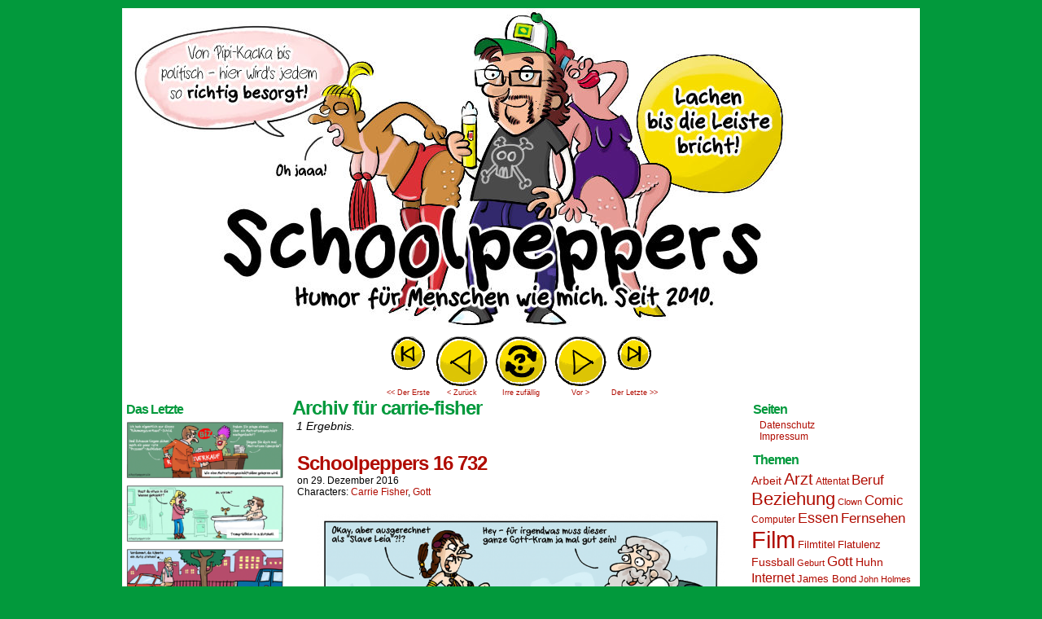

--- FILE ---
content_type: text/html; charset=UTF-8
request_url: http://schoolpeppers.de/character/carrie-fisher/
body_size: 36941
content:
<!DOCTYPE html>
<html xmlns="http://www.w3.org/1999/xhtml" lang="de"> 
<head>
	<meta http-equiv="Content-Type" content="text/html; charset=UTF-8" />
	<link rel="stylesheet" href="http://schoolpeppers.de/wp-content/themes/comicpress/style.css" type="text/css" media="screen" />
	<link rel="pingback" href="http://schoolpeppers.de/xmlrpc.php" />
	<meta name="ComicPress" content="4.4" />
<title>Carrie Fisher &#8211; Sascha Dörps Schoolpeppers</title>
<meta name='robots' content='max-image-preview:large' />
<link rel="alternate" type="application/rss+xml" title="Sascha Dörps Schoolpeppers &raquo; Feed" href="http://schoolpeppers.de/feed/" />
<link rel="alternate" type="application/rss+xml" title="Sascha Dörps Schoolpeppers &raquo; Character-Feed für Carrie Fisher" href="http://schoolpeppers.de/character/carrie-fisher/feed/" />
<script type="text/javascript">
/* <![CDATA[ */
window._wpemojiSettings = {"baseUrl":"https:\/\/s.w.org\/images\/core\/emoji\/15.0.3\/72x72\/","ext":".png","svgUrl":"https:\/\/s.w.org\/images\/core\/emoji\/15.0.3\/svg\/","svgExt":".svg","source":{"concatemoji":"http:\/\/schoolpeppers.de\/wp-includes\/js\/wp-emoji-release.min.js?ver=6.6.4"}};
/*! This file is auto-generated */
!function(i,n){var o,s,e;function c(e){try{var t={supportTests:e,timestamp:(new Date).valueOf()};sessionStorage.setItem(o,JSON.stringify(t))}catch(e){}}function p(e,t,n){e.clearRect(0,0,e.canvas.width,e.canvas.height),e.fillText(t,0,0);var t=new Uint32Array(e.getImageData(0,0,e.canvas.width,e.canvas.height).data),r=(e.clearRect(0,0,e.canvas.width,e.canvas.height),e.fillText(n,0,0),new Uint32Array(e.getImageData(0,0,e.canvas.width,e.canvas.height).data));return t.every(function(e,t){return e===r[t]})}function u(e,t,n){switch(t){case"flag":return n(e,"\ud83c\udff3\ufe0f\u200d\u26a7\ufe0f","\ud83c\udff3\ufe0f\u200b\u26a7\ufe0f")?!1:!n(e,"\ud83c\uddfa\ud83c\uddf3","\ud83c\uddfa\u200b\ud83c\uddf3")&&!n(e,"\ud83c\udff4\udb40\udc67\udb40\udc62\udb40\udc65\udb40\udc6e\udb40\udc67\udb40\udc7f","\ud83c\udff4\u200b\udb40\udc67\u200b\udb40\udc62\u200b\udb40\udc65\u200b\udb40\udc6e\u200b\udb40\udc67\u200b\udb40\udc7f");case"emoji":return!n(e,"\ud83d\udc26\u200d\u2b1b","\ud83d\udc26\u200b\u2b1b")}return!1}function f(e,t,n){var r="undefined"!=typeof WorkerGlobalScope&&self instanceof WorkerGlobalScope?new OffscreenCanvas(300,150):i.createElement("canvas"),a=r.getContext("2d",{willReadFrequently:!0}),o=(a.textBaseline="top",a.font="600 32px Arial",{});return e.forEach(function(e){o[e]=t(a,e,n)}),o}function t(e){var t=i.createElement("script");t.src=e,t.defer=!0,i.head.appendChild(t)}"undefined"!=typeof Promise&&(o="wpEmojiSettingsSupports",s=["flag","emoji"],n.supports={everything:!0,everythingExceptFlag:!0},e=new Promise(function(e){i.addEventListener("DOMContentLoaded",e,{once:!0})}),new Promise(function(t){var n=function(){try{var e=JSON.parse(sessionStorage.getItem(o));if("object"==typeof e&&"number"==typeof e.timestamp&&(new Date).valueOf()<e.timestamp+604800&&"object"==typeof e.supportTests)return e.supportTests}catch(e){}return null}();if(!n){if("undefined"!=typeof Worker&&"undefined"!=typeof OffscreenCanvas&&"undefined"!=typeof URL&&URL.createObjectURL&&"undefined"!=typeof Blob)try{var e="postMessage("+f.toString()+"("+[JSON.stringify(s),u.toString(),p.toString()].join(",")+"));",r=new Blob([e],{type:"text/javascript"}),a=new Worker(URL.createObjectURL(r),{name:"wpTestEmojiSupports"});return void(a.onmessage=function(e){c(n=e.data),a.terminate(),t(n)})}catch(e){}c(n=f(s,u,p))}t(n)}).then(function(e){for(var t in e)n.supports[t]=e[t],n.supports.everything=n.supports.everything&&n.supports[t],"flag"!==t&&(n.supports.everythingExceptFlag=n.supports.everythingExceptFlag&&n.supports[t]);n.supports.everythingExceptFlag=n.supports.everythingExceptFlag&&!n.supports.flag,n.DOMReady=!1,n.readyCallback=function(){n.DOMReady=!0}}).then(function(){return e}).then(function(){var e;n.supports.everything||(n.readyCallback(),(e=n.source||{}).concatemoji?t(e.concatemoji):e.wpemoji&&e.twemoji&&(t(e.twemoji),t(e.wpemoji)))}))}((window,document),window._wpemojiSettings);
/* ]]> */
</script>
<style id='wp-emoji-styles-inline-css' type='text/css'>

	img.wp-smiley, img.emoji {
		display: inline !important;
		border: none !important;
		box-shadow: none !important;
		height: 1em !important;
		width: 1em !important;
		margin: 0 0.07em !important;
		vertical-align: -0.1em !important;
		background: none !important;
		padding: 0 !important;
	}
</style>
<link rel='stylesheet' id='wp-block-library-css' href='http://schoolpeppers.de/wp-includes/css/dist/block-library/style.min.css?ver=6.6.4' type='text/css' media='all' />
<style id='classic-theme-styles-inline-css' type='text/css'>
/*! This file is auto-generated */
.wp-block-button__link{color:#fff;background-color:#32373c;border-radius:9999px;box-shadow:none;text-decoration:none;padding:calc(.667em + 2px) calc(1.333em + 2px);font-size:1.125em}.wp-block-file__button{background:#32373c;color:#fff;text-decoration:none}
</style>
<style id='global-styles-inline-css' type='text/css'>
:root{--wp--preset--aspect-ratio--square: 1;--wp--preset--aspect-ratio--4-3: 4/3;--wp--preset--aspect-ratio--3-4: 3/4;--wp--preset--aspect-ratio--3-2: 3/2;--wp--preset--aspect-ratio--2-3: 2/3;--wp--preset--aspect-ratio--16-9: 16/9;--wp--preset--aspect-ratio--9-16: 9/16;--wp--preset--color--black: #000000;--wp--preset--color--cyan-bluish-gray: #abb8c3;--wp--preset--color--white: #ffffff;--wp--preset--color--pale-pink: #f78da7;--wp--preset--color--vivid-red: #cf2e2e;--wp--preset--color--luminous-vivid-orange: #ff6900;--wp--preset--color--luminous-vivid-amber: #fcb900;--wp--preset--color--light-green-cyan: #7bdcb5;--wp--preset--color--vivid-green-cyan: #00d084;--wp--preset--color--pale-cyan-blue: #8ed1fc;--wp--preset--color--vivid-cyan-blue: #0693e3;--wp--preset--color--vivid-purple: #9b51e0;--wp--preset--gradient--vivid-cyan-blue-to-vivid-purple: linear-gradient(135deg,rgba(6,147,227,1) 0%,rgb(155,81,224) 100%);--wp--preset--gradient--light-green-cyan-to-vivid-green-cyan: linear-gradient(135deg,rgb(122,220,180) 0%,rgb(0,208,130) 100%);--wp--preset--gradient--luminous-vivid-amber-to-luminous-vivid-orange: linear-gradient(135deg,rgba(252,185,0,1) 0%,rgba(255,105,0,1) 100%);--wp--preset--gradient--luminous-vivid-orange-to-vivid-red: linear-gradient(135deg,rgba(255,105,0,1) 0%,rgb(207,46,46) 100%);--wp--preset--gradient--very-light-gray-to-cyan-bluish-gray: linear-gradient(135deg,rgb(238,238,238) 0%,rgb(169,184,195) 100%);--wp--preset--gradient--cool-to-warm-spectrum: linear-gradient(135deg,rgb(74,234,220) 0%,rgb(151,120,209) 20%,rgb(207,42,186) 40%,rgb(238,44,130) 60%,rgb(251,105,98) 80%,rgb(254,248,76) 100%);--wp--preset--gradient--blush-light-purple: linear-gradient(135deg,rgb(255,206,236) 0%,rgb(152,150,240) 100%);--wp--preset--gradient--blush-bordeaux: linear-gradient(135deg,rgb(254,205,165) 0%,rgb(254,45,45) 50%,rgb(107,0,62) 100%);--wp--preset--gradient--luminous-dusk: linear-gradient(135deg,rgb(255,203,112) 0%,rgb(199,81,192) 50%,rgb(65,88,208) 100%);--wp--preset--gradient--pale-ocean: linear-gradient(135deg,rgb(255,245,203) 0%,rgb(182,227,212) 50%,rgb(51,167,181) 100%);--wp--preset--gradient--electric-grass: linear-gradient(135deg,rgb(202,248,128) 0%,rgb(113,206,126) 100%);--wp--preset--gradient--midnight: linear-gradient(135deg,rgb(2,3,129) 0%,rgb(40,116,252) 100%);--wp--preset--font-size--small: 13px;--wp--preset--font-size--medium: 20px;--wp--preset--font-size--large: 36px;--wp--preset--font-size--x-large: 42px;--wp--preset--spacing--20: 0.44rem;--wp--preset--spacing--30: 0.67rem;--wp--preset--spacing--40: 1rem;--wp--preset--spacing--50: 1.5rem;--wp--preset--spacing--60: 2.25rem;--wp--preset--spacing--70: 3.38rem;--wp--preset--spacing--80: 5.06rem;--wp--preset--shadow--natural: 6px 6px 9px rgba(0, 0, 0, 0.2);--wp--preset--shadow--deep: 12px 12px 50px rgba(0, 0, 0, 0.4);--wp--preset--shadow--sharp: 6px 6px 0px rgba(0, 0, 0, 0.2);--wp--preset--shadow--outlined: 6px 6px 0px -3px rgba(255, 255, 255, 1), 6px 6px rgba(0, 0, 0, 1);--wp--preset--shadow--crisp: 6px 6px 0px rgba(0, 0, 0, 1);}:where(.is-layout-flex){gap: 0.5em;}:where(.is-layout-grid){gap: 0.5em;}body .is-layout-flex{display: flex;}.is-layout-flex{flex-wrap: wrap;align-items: center;}.is-layout-flex > :is(*, div){margin: 0;}body .is-layout-grid{display: grid;}.is-layout-grid > :is(*, div){margin: 0;}:where(.wp-block-columns.is-layout-flex){gap: 2em;}:where(.wp-block-columns.is-layout-grid){gap: 2em;}:where(.wp-block-post-template.is-layout-flex){gap: 1.25em;}:where(.wp-block-post-template.is-layout-grid){gap: 1.25em;}.has-black-color{color: var(--wp--preset--color--black) !important;}.has-cyan-bluish-gray-color{color: var(--wp--preset--color--cyan-bluish-gray) !important;}.has-white-color{color: var(--wp--preset--color--white) !important;}.has-pale-pink-color{color: var(--wp--preset--color--pale-pink) !important;}.has-vivid-red-color{color: var(--wp--preset--color--vivid-red) !important;}.has-luminous-vivid-orange-color{color: var(--wp--preset--color--luminous-vivid-orange) !important;}.has-luminous-vivid-amber-color{color: var(--wp--preset--color--luminous-vivid-amber) !important;}.has-light-green-cyan-color{color: var(--wp--preset--color--light-green-cyan) !important;}.has-vivid-green-cyan-color{color: var(--wp--preset--color--vivid-green-cyan) !important;}.has-pale-cyan-blue-color{color: var(--wp--preset--color--pale-cyan-blue) !important;}.has-vivid-cyan-blue-color{color: var(--wp--preset--color--vivid-cyan-blue) !important;}.has-vivid-purple-color{color: var(--wp--preset--color--vivid-purple) !important;}.has-black-background-color{background-color: var(--wp--preset--color--black) !important;}.has-cyan-bluish-gray-background-color{background-color: var(--wp--preset--color--cyan-bluish-gray) !important;}.has-white-background-color{background-color: var(--wp--preset--color--white) !important;}.has-pale-pink-background-color{background-color: var(--wp--preset--color--pale-pink) !important;}.has-vivid-red-background-color{background-color: var(--wp--preset--color--vivid-red) !important;}.has-luminous-vivid-orange-background-color{background-color: var(--wp--preset--color--luminous-vivid-orange) !important;}.has-luminous-vivid-amber-background-color{background-color: var(--wp--preset--color--luminous-vivid-amber) !important;}.has-light-green-cyan-background-color{background-color: var(--wp--preset--color--light-green-cyan) !important;}.has-vivid-green-cyan-background-color{background-color: var(--wp--preset--color--vivid-green-cyan) !important;}.has-pale-cyan-blue-background-color{background-color: var(--wp--preset--color--pale-cyan-blue) !important;}.has-vivid-cyan-blue-background-color{background-color: var(--wp--preset--color--vivid-cyan-blue) !important;}.has-vivid-purple-background-color{background-color: var(--wp--preset--color--vivid-purple) !important;}.has-black-border-color{border-color: var(--wp--preset--color--black) !important;}.has-cyan-bluish-gray-border-color{border-color: var(--wp--preset--color--cyan-bluish-gray) !important;}.has-white-border-color{border-color: var(--wp--preset--color--white) !important;}.has-pale-pink-border-color{border-color: var(--wp--preset--color--pale-pink) !important;}.has-vivid-red-border-color{border-color: var(--wp--preset--color--vivid-red) !important;}.has-luminous-vivid-orange-border-color{border-color: var(--wp--preset--color--luminous-vivid-orange) !important;}.has-luminous-vivid-amber-border-color{border-color: var(--wp--preset--color--luminous-vivid-amber) !important;}.has-light-green-cyan-border-color{border-color: var(--wp--preset--color--light-green-cyan) !important;}.has-vivid-green-cyan-border-color{border-color: var(--wp--preset--color--vivid-green-cyan) !important;}.has-pale-cyan-blue-border-color{border-color: var(--wp--preset--color--pale-cyan-blue) !important;}.has-vivid-cyan-blue-border-color{border-color: var(--wp--preset--color--vivid-cyan-blue) !important;}.has-vivid-purple-border-color{border-color: var(--wp--preset--color--vivid-purple) !important;}.has-vivid-cyan-blue-to-vivid-purple-gradient-background{background: var(--wp--preset--gradient--vivid-cyan-blue-to-vivid-purple) !important;}.has-light-green-cyan-to-vivid-green-cyan-gradient-background{background: var(--wp--preset--gradient--light-green-cyan-to-vivid-green-cyan) !important;}.has-luminous-vivid-amber-to-luminous-vivid-orange-gradient-background{background: var(--wp--preset--gradient--luminous-vivid-amber-to-luminous-vivid-orange) !important;}.has-luminous-vivid-orange-to-vivid-red-gradient-background{background: var(--wp--preset--gradient--luminous-vivid-orange-to-vivid-red) !important;}.has-very-light-gray-to-cyan-bluish-gray-gradient-background{background: var(--wp--preset--gradient--very-light-gray-to-cyan-bluish-gray) !important;}.has-cool-to-warm-spectrum-gradient-background{background: var(--wp--preset--gradient--cool-to-warm-spectrum) !important;}.has-blush-light-purple-gradient-background{background: var(--wp--preset--gradient--blush-light-purple) !important;}.has-blush-bordeaux-gradient-background{background: var(--wp--preset--gradient--blush-bordeaux) !important;}.has-luminous-dusk-gradient-background{background: var(--wp--preset--gradient--luminous-dusk) !important;}.has-pale-ocean-gradient-background{background: var(--wp--preset--gradient--pale-ocean) !important;}.has-electric-grass-gradient-background{background: var(--wp--preset--gradient--electric-grass) !important;}.has-midnight-gradient-background{background: var(--wp--preset--gradient--midnight) !important;}.has-small-font-size{font-size: var(--wp--preset--font-size--small) !important;}.has-medium-font-size{font-size: var(--wp--preset--font-size--medium) !important;}.has-large-font-size{font-size: var(--wp--preset--font-size--large) !important;}.has-x-large-font-size{font-size: var(--wp--preset--font-size--x-large) !important;}
:where(.wp-block-post-template.is-layout-flex){gap: 1.25em;}:where(.wp-block-post-template.is-layout-grid){gap: 1.25em;}
:where(.wp-block-columns.is-layout-flex){gap: 2em;}:where(.wp-block-columns.is-layout-grid){gap: 2em;}
:root :where(.wp-block-pullquote){font-size: 1.5em;line-height: 1.6;}
</style>
<link rel='stylesheet' id='comiceasel-style-css' href='http://schoolpeppers.de/wp-content/plugins/comic-easel/css/comiceasel.css?ver=6.6.4' type='text/css' media='all' />
<link rel='stylesheet' id='comiceasel-navstyle-css' href='http://schoolpeppers.de/wp-content/plugins/comic-easel/images/nav/silver/navstyle.css?ver=6.6.4' type='text/css' media='all' />
<script type="text/javascript" src="http://schoolpeppers.de/wp-includes/js/jquery/jquery.min.js?ver=3.7.1" id="jquery-core-js"></script>
<script type="text/javascript" src="http://schoolpeppers.de/wp-includes/js/jquery/jquery-migrate.min.js?ver=3.4.1" id="jquery-migrate-js"></script>
<script type="text/javascript" src="http://schoolpeppers.de/wp-content/themes/comicpress/js/ddsmoothmenu.js?ver=6.6.4" id="ddsmoothmenu_js-js"></script>
<script type="text/javascript" src="http://schoolpeppers.de/wp-content/themes/comicpress/js/menubar.js?ver=6.6.4" id="menubar_js-js"></script>
<link rel="https://api.w.org/" href="http://schoolpeppers.de/wp-json/" /><link rel="EditURI" type="application/rsd+xml" title="RSD" href="http://schoolpeppers.de/xmlrpc.php?rsd" />
<meta name="generator" content="WordPress 6.6.4" />
<meta name="Comic-Easel" content="1.15" />
<meta name="Referrer" content="" />
<meta property="og:image" content="http://schoolpeppers.de/wp-content/uploads/2016/12/2016-12-29-schoolpeppers-16-732-1024x388.png" />
<!--Customizer CSS-->
<style type="text/css">
	#page { width: 980px; max-width: 980px; }
	#add-width { width: 10px; }
	#content-column { width: 562px; max-width: 100%; }
	#sidebar-right { width: 204px; }
	#sidebar-left { width: 204px; }
	#page { background-color: #ffffff!important; }
	#header { background-color: #ffffff!important; }
	#menubar-wrapper { background-color: #02993c!important; }
	#header { color: #02993c!important; }
	.header-info { color: #02993c!important; }
	#breadcrumb-wrapper { color: #02993c!important; }
	h2.widget-title { color: #02993c!important; }
	.sidebar { color: #02993c!important; }
	h2.post-title { color: #02993c!important; }
	h2.page-title { color: #02993c!important; }
	.comic-nav a:link, .comic-nav a:visited { color: #FFFFFF!important; }
	.comic-nav a:hover { color: #F00!important; }
</style>
<!--/Customizer CSS-->
      <style type="text/css">
	#header { width: 980px; height: 400px; background: url('http://schoolpeppers.de/wp-content/uploads/2022/12/header_schoolpeppers_humor.jpg') top center no-repeat; overflow: hidden; }
	#header h1 { padding: 0; }
	#header h1 a { display: block; width: 980px; height: 400px; text-indent: -9999px; }
	.header-info, .header-info h1 a { padding: 0; }
</style>
	<style type="text/css" id="custom-background-css">
body.custom-background { background-color: #02993c; }
</style>
	</head>

<body class="archive tax-characters term-carrie-fisher term-438 custom-background user-guest chrome pm day fri layout-3c scheme-none">
<div id="page-wrap">
	<div id="page">
		<header id="header">
			<div class="header-info">
				<h1><a href="http://schoolpeppers.de">Sascha Dörps Schoolpeppers</a></h1>
				<div class="description">Der Cartoon mit dem Huhn.</div>
			</div>
						<div class="clear"></div>
		</header>

		<div id="sidebar-menubar" class="sidebar">
					<div class="comic_navi_wrapper">
		<table class="comic_navi">
						<tr>
		<td class="comic_navi_left">
						<a href="http://schoolpeppers.de/comic/schoolpeppers-10-001/" class="navi navi-first" title="&lt;&lt; Der Erste">&lt;&lt; Der Erste</a>
							<a href="http://schoolpeppers.de/comic/schoolpeppers-16-731/" class="navi comic-nav-previous navi-prev" title="&lt; Zurück">&lt; Zurück</a>
					</td>
		<td class="comic_navi_center">
					<a href="http://schoolpeppers.de/?random&amp;nocache=1" class="navi navi-random" title="Irre zufällig">Irre zufällig</a>
				</td>
		<td class="comic_navi_right">
						<a href="http://schoolpeppers.de/comic/schoolpeppers-16-733/" class="navi comic-nav-next navi-next" title="Vor &gt;">Vor &gt;</a>
								<a href="http://schoolpeppers.de/comic/schoolpeppers-24-900/" class="navi navi-last" title="Der Letzte &gt;&gt;">Der Letzte &gt;&gt;</a>                  
									</td>
		</tr>
				</table>
		</div>
					<div class="clear"></div>
		</div>
	<div id="content-wrapper">
	
			
	<div id="subcontent-wrapper">
<div id="sidebar-left">
    <div class="sidebar">
    <div id="ceo_thumbnail_widget-3" class="widget ceo_thumbnail_widget">
<div class="widget-content">
<h2 class="widget-title">Das Letzte</h2>
<div class="comic-thumb-wrap comic-thumb-3284"><a href="http://schoolpeppers.de/comic/schoolpeppers-24-900/" rel="bookmark" title="Permanent Link to Schoolpeppers 24 900"><img width="198" height="75" src="http://schoolpeppers.de/wp-content/uploads/2025/01/2024-12-31-schoolpeppers-24-900-198x75.png" class="attachment-thumbnail size-thumbnail wp-post-image" alt="" decoding="async" srcset="http://schoolpeppers.de/wp-content/uploads/2025/01/2024-12-31-schoolpeppers-24-900-198x75.png 198w, http://schoolpeppers.de/wp-content/uploads/2025/01/2024-12-31-schoolpeppers-24-900-300x114.png 300w, http://schoolpeppers.de/wp-content/uploads/2025/01/2024-12-31-schoolpeppers-24-900-1024x388.png 1024w, http://schoolpeppers.de/wp-content/uploads/2025/01/2024-12-31-schoolpeppers-24-900-768x291.png 768w, http://schoolpeppers.de/wp-content/uploads/2025/01/2024-12-31-schoolpeppers-24-900.png 1176w" sizes="(max-width: 198px) 100vw, 198px" /></a>
</div>
<div class="comic-thumb-wrap comic-thumb-3280"><a href="http://schoolpeppers.de/comic/schoolpeppers-24-899/" rel="bookmark" title="Permanent Link to Schoolpeppers 24 899"><img width="198" height="75" src="http://schoolpeppers.de/wp-content/uploads/2024/11/2024-11-10-schoolpeppers-24-899-198x75.png" class="attachment-thumbnail size-thumbnail wp-post-image" alt="" decoding="async" srcset="http://schoolpeppers.de/wp-content/uploads/2024/11/2024-11-10-schoolpeppers-24-899-198x75.png 198w, http://schoolpeppers.de/wp-content/uploads/2024/11/2024-11-10-schoolpeppers-24-899-300x114.png 300w, http://schoolpeppers.de/wp-content/uploads/2024/11/2024-11-10-schoolpeppers-24-899-1024x388.png 1024w, http://schoolpeppers.de/wp-content/uploads/2024/11/2024-11-10-schoolpeppers-24-899-768x291.png 768w, http://schoolpeppers.de/wp-content/uploads/2024/11/2024-11-10-schoolpeppers-24-899.png 1176w" sizes="(max-width: 198px) 100vw, 198px" /></a>
</div>
<div class="comic-thumb-wrap comic-thumb-3277"><a href="http://schoolpeppers.de/comic/schoolpeppers-24-898/" rel="bookmark" title="Permanent Link to Schoolpeppers 24 898"><img width="198" height="75" src="http://schoolpeppers.de/wp-content/uploads/2024/08/2024-08-15-schoolpeppers-24-898-198x75.png" class="attachment-thumbnail size-thumbnail wp-post-image" alt="" decoding="async" srcset="http://schoolpeppers.de/wp-content/uploads/2024/08/2024-08-15-schoolpeppers-24-898-198x75.png 198w, http://schoolpeppers.de/wp-content/uploads/2024/08/2024-08-15-schoolpeppers-24-898-300x114.png 300w, http://schoolpeppers.de/wp-content/uploads/2024/08/2024-08-15-schoolpeppers-24-898-1024x388.png 1024w, http://schoolpeppers.de/wp-content/uploads/2024/08/2024-08-15-schoolpeppers-24-898-768x291.png 768w, http://schoolpeppers.de/wp-content/uploads/2024/08/2024-08-15-schoolpeppers-24-898.png 1176w" sizes="(max-width: 198px) 100vw, 198px" /></a>
</div>
<div class="comic-thumb-wrap comic-thumb-3273"><a href="http://schoolpeppers.de/comic/schoolpeppers-24-897/" rel="bookmark" title="Permanent Link to Schoolpeppers 24 897"><img width="198" height="75" src="http://schoolpeppers.de/wp-content/uploads/2024/02/2024-02-11-schoolpeppers-24-897-198x75.png" class="attachment-thumbnail size-thumbnail wp-post-image" alt="" decoding="async" srcset="http://schoolpeppers.de/wp-content/uploads/2024/02/2024-02-11-schoolpeppers-24-897-198x75.png 198w, http://schoolpeppers.de/wp-content/uploads/2024/02/2024-02-11-schoolpeppers-24-897-300x114.png 300w, http://schoolpeppers.de/wp-content/uploads/2024/02/2024-02-11-schoolpeppers-24-897-1024x388.png 1024w, http://schoolpeppers.de/wp-content/uploads/2024/02/2024-02-11-schoolpeppers-24-897-768x291.png 768w, http://schoolpeppers.de/wp-content/uploads/2024/02/2024-02-11-schoolpeppers-24-897.png 1176w" sizes="(max-width: 198px) 100vw, 198px" /></a>
</div>
<div class="comic-thumb-wrap comic-thumb-3270"><a href="http://schoolpeppers.de/comic/schoolpeppers-23-896/" rel="bookmark" title="Permanent Link to Schoolpeppers 23 896"><img width="198" height="75" src="http://schoolpeppers.de/wp-content/uploads/2023/11/2023-11-12-schoolpeppers-23-896-198x75.png" class="attachment-thumbnail size-thumbnail wp-post-image" alt="" decoding="async" srcset="http://schoolpeppers.de/wp-content/uploads/2023/11/2023-11-12-schoolpeppers-23-896-198x75.png 198w, http://schoolpeppers.de/wp-content/uploads/2023/11/2023-11-12-schoolpeppers-23-896-300x114.png 300w, http://schoolpeppers.de/wp-content/uploads/2023/11/2023-11-12-schoolpeppers-23-896-1024x388.png 1024w, http://schoolpeppers.de/wp-content/uploads/2023/11/2023-11-12-schoolpeppers-23-896-768x291.png 768w, http://schoolpeppers.de/wp-content/uploads/2023/11/2023-11-12-schoolpeppers-23-896.png 1176w" sizes="(max-width: 198px) 100vw, 198px" /></a>
</div>
</div>
<div class="clear"></div>
</div>
    </div>
</div>
		<div id="content-column">
			<div id="content" class="narrowcolumn">		
					<h2 class="page-title">Archiv für carrie-fisher</h2>
			<div class="archiveresults">1 Ergebnis.</div>
		<div class="clear"></div>
	<article id="post-2653" class="post-2653 comic type-comic status-publish has-post-thumbnail hentry tag-gott tag-religion tag-star-wars tag-tod characters-carrie-fisher characters-gott uentry postonpage-1 odd post-author-sascha-malte">
	<div class="post-content">
				<div class="post-info">
			<h2 class="post-title"><a href="http://schoolpeppers.de/comic/schoolpeppers-16-732/">Schoolpeppers 16 732</a></h2>
			<div class="post-text">
				<span class="posted-on">on&nbsp;</span><span class="post-date">29. Dezember 2016</span>
<div class="comic-post-info"><div class="comic-characters">Characters: <a href="http://schoolpeppers.de/character/carrie-fisher/" rel="tag">Carrie Fisher</a>, <a href="http://schoolpeppers.de/character/gott/" rel="tag">Gott</a></div></div>			</div>
			<div class="clear"></div>
		</div>
		<div class="clear"></div>
		<div class="entry">
			<p class="comic-thumbnail-in-archive"><a href="http://schoolpeppers.de/comic/schoolpeppers-16-732/" rel="bookmark" title="Schoolpeppers 16 732"><img width="500" height="189" src="http://schoolpeppers.de/wp-content/uploads/2016/12/2016-12-29-schoolpeppers-16-732-1024x388.png" class="attachment-large size-large wp-post-image" alt="" decoding="async" fetchpriority="high" srcset="http://schoolpeppers.de/wp-content/uploads/2016/12/2016-12-29-schoolpeppers-16-732-1024x388.png 1024w, http://schoolpeppers.de/wp-content/uploads/2016/12/2016-12-29-schoolpeppers-16-732-198x75.png 198w, http://schoolpeppers.de/wp-content/uploads/2016/12/2016-12-29-schoolpeppers-16-732-300x114.png 300w, http://schoolpeppers.de/wp-content/uploads/2016/12/2016-12-29-schoolpeppers-16-732-768x291.png 768w, http://schoolpeppers.de/wp-content/uploads/2016/12/2016-12-29-schoolpeppers-16-732.png 1176w" sizes="(max-width: 500px) 100vw, 500px" /></a>
</p>			<div class="clear"></div>
		</div>
		<div class="post-extras">
			<div class="post-tags">&#9492; Schlagwörter:&nbsp;<a href="http://schoolpeppers.de/tag/gott/" rel="tag">Gott</a>, <a href="http://schoolpeppers.de/tag/religion/" rel="tag">Religion</a>, <a href="http://schoolpeppers.de/tag/star-wars/" rel="tag">Star Wars</a>, <a href="http://schoolpeppers.de/tag/tod/" rel="tag">Tod</a><br /></div>
			<div class="comment-link">
				<span>Kommentare deaktiviert<span class="screen-reader-text"> für Schoolpeppers 16 732</span></span>			</div>
						<div class="clear"></div>
		</div>
			</div>
</article>
	<div class="clear"></div>
		

								</div>
		</div>
<div id="sidebar-right">
    <div class="sidebar">
        <div id="pages-3" class="widget widget_pages">
<div class="widget-content">
<h2 class="widget-title">Seiten</h2>

			<ul>
				<li class="page_item page-item-3036"><a href="http://schoolpeppers.de/datenschutz/">Datenschutz</a></li>
<li class="page_item page-item-158"><a href="http://schoolpeppers.de/impressum/">Impressum</a></li>
			</ul>

			</div>
<div class="clear"></div>
</div>
<div id="tag_cloud-3" class="widget widget_tag_cloud">
<div class="widget-content">
<h2 class="widget-title">Themen</h2>
<div class="tagcloud"><a href="http://schoolpeppers.de/tag/arbeit/" class="tag-cloud-link tag-link-160 tag-link-position-1" style="font-size: 10.735632183908pt;" aria-label="Arbeit (18 Einträge)">Arbeit</a>
<a href="http://schoolpeppers.de/tag/arzt/" class="tag-cloud-link tag-link-175 tag-link-position-2" style="font-size: 14.919540229885pt;" aria-label="Arzt (34 Einträge)">Arzt</a>
<a href="http://schoolpeppers.de/tag/attentat/" class="tag-cloud-link tag-link-66 tag-link-position-3" style="font-size: 8.6436781609195pt;" aria-label="Attentat (13 Einträge)">Attentat</a>
<a href="http://schoolpeppers.de/tag/beruf/" class="tag-cloud-link tag-link-53 tag-link-position-4" style="font-size: 12.827586206897pt;" aria-label="Beruf (25 Einträge)">Beruf</a>
<a href="http://schoolpeppers.de/tag/beziehung/" class="tag-cloud-link tag-link-65 tag-link-position-5" style="font-size: 16.850574712644pt;" aria-label="Beziehung (45 Einträge)">Beziehung</a>
<a href="http://schoolpeppers.de/tag/clown/" class="tag-cloud-link tag-link-39 tag-link-position-6" style="font-size: 8pt;" aria-label="Clown (12 Einträge)">Clown</a>
<a href="http://schoolpeppers.de/tag/cartoon/" class="tag-cloud-link tag-link-278 tag-link-position-7" style="font-size: 12.827586206897pt;" aria-label="Comic (25 Einträge)">Comic</a>
<a href="http://schoolpeppers.de/tag/computer/" class="tag-cloud-link tag-link-195 tag-link-position-8" style="font-size: 9.1264367816092pt;" aria-label="Computer (14 Einträge)">Computer</a>
<a href="http://schoolpeppers.de/tag/essen/" class="tag-cloud-link tag-link-101 tag-link-position-9" style="font-size: 13.632183908046pt;" aria-label="Essen (28 Einträge)">Essen</a>
<a href="http://schoolpeppers.de/tag/fernsehen/" class="tag-cloud-link tag-link-114 tag-link-position-10" style="font-size: 12.666666666667pt;" aria-label="Fernsehen (24 Einträge)">Fernsehen</a>
<a href="http://schoolpeppers.de/tag/film/" class="tag-cloud-link tag-link-31 tag-link-position-11" style="font-size: 21.67816091954pt;" aria-label="Film (90 Einträge)">Film</a>
<a href="http://schoolpeppers.de/tag/filmtitel/" class="tag-cloud-link tag-link-44 tag-link-position-12" style="font-size: 9.9310344827586pt;" aria-label="Filmtitel (16 Einträge)">Filmtitel</a>
<a href="http://schoolpeppers.de/tag/flatulenz/" class="tag-cloud-link tag-link-24 tag-link-position-13" style="font-size: 9.9310344827586pt;" aria-label="Flatulenz (16 Einträge)">Flatulenz</a>
<a href="http://schoolpeppers.de/tag/fussball/" class="tag-cloud-link tag-link-138 tag-link-position-14" style="font-size: 10.735632183908pt;" aria-label="Fussball (18 Einträge)">Fussball</a>
<a href="http://schoolpeppers.de/tag/geburt/" class="tag-cloud-link tag-link-69 tag-link-position-15" style="font-size: 8pt;" aria-label="Geburt (12 Einträge)">Geburt</a>
<a href="http://schoolpeppers.de/tag/gott/" class="tag-cloud-link tag-link-18 tag-link-position-16" style="font-size: 12.827586206897pt;" aria-label="Gott (25 Einträge)">Gott</a>
<a href="http://schoolpeppers.de/tag/huhn/" class="tag-cloud-link tag-link-43 tag-link-position-17" style="font-size: 10.413793103448pt;" aria-label="Huhn (17 Einträge)">Huhn</a>
<a href="http://schoolpeppers.de/tag/internet/" class="tag-cloud-link tag-link-19 tag-link-position-18" style="font-size: 12.022988505747pt;" aria-label="Internet (22 Einträge)">Internet</a>
<a href="http://schoolpeppers.de/tag/james-bond/" class="tag-cloud-link tag-link-35 tag-link-position-19" style="font-size: 9.448275862069pt;" aria-label="James Bond (15 Einträge)">James Bond</a>
<a href="http://schoolpeppers.de/tag/john-holmes/" class="tag-cloud-link tag-link-52 tag-link-position-20" style="font-size: 8pt;" aria-label="John Holmes (12 Einträge)">John Holmes</a>
<a href="http://schoolpeppers.de/tag/kinder/" class="tag-cloud-link tag-link-118 tag-link-position-21" style="font-size: 9.448275862069pt;" aria-label="Kinder (15 Einträge)">Kinder</a>
<a href="http://schoolpeppers.de/tag/krankheit/" class="tag-cloud-link tag-link-151 tag-link-position-22" style="font-size: 15.402298850575pt;" aria-label="Krankheit (36 Einträge)">Krankheit</a>
<a href="http://schoolpeppers.de/tag/kultur/" class="tag-cloud-link tag-link-132 tag-link-position-23" style="font-size: 8.6436781609195pt;" aria-label="Kultur (13 Einträge)">Kultur</a>
<a href="http://schoolpeppers.de/tag/kunst/" class="tag-cloud-link tag-link-107 tag-link-position-24" style="font-size: 10.413793103448pt;" aria-label="Kunst (17 Einträge)">Kunst</a>
<a href="http://schoolpeppers.de/tag/liebe/" class="tag-cloud-link tag-link-64 tag-link-position-25" style="font-size: 14.114942528736pt;" aria-label="Liebe (30 Einträge)">Liebe</a>
<a href="http://schoolpeppers.de/tag/literatur/" class="tag-cloud-link tag-link-36 tag-link-position-26" style="font-size: 9.448275862069pt;" aria-label="Literatur (15 Einträge)">Literatur</a>
<a href="http://schoolpeppers.de/tag/missverstandnis/" class="tag-cloud-link tag-link-191 tag-link-position-27" style="font-size: 13.954022988506pt;" aria-label="Missverständnis (29 Einträge)">Missverständnis</a>
<a href="http://schoolpeppers.de/tag/musik/" class="tag-cloud-link tag-link-37 tag-link-position-28" style="font-size: 14.758620689655pt;" aria-label="Musik (33 Einträge)">Musik</a>
<a href="http://schoolpeppers.de/tag/nazi/" class="tag-cloud-link tag-link-152 tag-link-position-29" style="font-size: 11.057471264368pt;" aria-label="Nazi (19 Einträge)">Nazi</a>
<a href="http://schoolpeppers.de/tag/politik/" class="tag-cloud-link tag-link-28 tag-link-position-30" style="font-size: 12.827586206897pt;" aria-label="Politik (25 Einträge)">Politik</a>
<a href="http://schoolpeppers.de/tag/polizei/" class="tag-cloud-link tag-link-91 tag-link-position-31" style="font-size: 10.413793103448pt;" aria-label="Polizei (17 Einträge)">Polizei</a>
<a href="http://schoolpeppers.de/tag/porno/" class="tag-cloud-link tag-link-99 tag-link-position-32" style="font-size: 11.057471264368pt;" aria-label="Porno (19 Einträge)">Porno</a>
<a href="http://schoolpeppers.de/tag/proktologe/" class="tag-cloud-link tag-link-29 tag-link-position-33" style="font-size: 10.735632183908pt;" aria-label="Proktologe (18 Einträge)">Proktologe</a>
<a href="http://schoolpeppers.de/tag/promi/" class="tag-cloud-link tag-link-85 tag-link-position-34" style="font-size: 19.908045977011pt;" aria-label="Promi (70 Einträge)">Promi</a>
<a href="http://schoolpeppers.de/tag/psychiater/" class="tag-cloud-link tag-link-88 tag-link-position-35" style="font-size: 13.954022988506pt;" aria-label="Psychiater (29 Einträge)">Psychiater</a>
<a href="http://schoolpeppers.de/tag/religion/" class="tag-cloud-link tag-link-11 tag-link-position-36" style="font-size: 20.068965517241pt;" aria-label="Religion (72 Einträge)">Religion</a>
<a href="http://schoolpeppers.de/tag/sex/" class="tag-cloud-link tag-link-117 tag-link-position-37" style="font-size: 19.908045977011pt;" aria-label="Sex (69 Einträge)">Sex</a>
<a href="http://schoolpeppers.de/tag/spiel/" class="tag-cloud-link tag-link-208 tag-link-position-38" style="font-size: 9.448275862069pt;" aria-label="Spiel (15 Einträge)">Spiel</a>
<a href="http://schoolpeppers.de/tag/sport/" class="tag-cloud-link tag-link-153 tag-link-position-39" style="font-size: 11.701149425287pt;" aria-label="Sport (21 Einträge)">Sport</a>
<a href="http://schoolpeppers.de/tag/star-wars/" class="tag-cloud-link tag-link-17 tag-link-position-40" style="font-size: 14.758620689655pt;" aria-label="Star Wars (33 Einträge)">Star Wars</a>
<a href="http://schoolpeppers.de/tag/superhelden/" class="tag-cloud-link tag-link-49 tag-link-position-41" style="font-size: 11.379310344828pt;" aria-label="Superhelden (20 Einträge)">Superhelden</a>
<a href="http://schoolpeppers.de/tag/tier/" class="tag-cloud-link tag-link-201 tag-link-position-42" style="font-size: 16.689655172414pt;" aria-label="Tier (44 Einträge)">Tier</a>
<a href="http://schoolpeppers.de/tag/tiere/" class="tag-cloud-link tag-link-9 tag-link-position-43" style="font-size: 22pt;" aria-label="Tiere (95 Einträge)">Tiere</a>
<a href="http://schoolpeppers.de/tag/toilette/" class="tag-cloud-link tag-link-103 tag-link-position-44" style="font-size: 10.413793103448pt;" aria-label="Toilette (17 Einträge)">Toilette</a>
<a href="http://schoolpeppers.de/tag/tv/" class="tag-cloud-link tag-link-115 tag-link-position-45" style="font-size: 11.057471264368pt;" aria-label="TV (19 Einträge)">TV</a></div>
</div>
<div class="clear"></div>
</div>
    </div>
</div>		<div class="clear"></div>
	</div>
</div>
		<footer id="footer">
				<div id="footer-sidebar-wrapper">
				</div>
		<div class="clear"></div>
		<div id="footer-menubar-wrapper">
						<div class="clear"></div>
		</div>
					</footer>	
		</div> <!-- // #page -->
</div> <!-- / #page-wrap -->
<script type="text/javascript" src="http://schoolpeppers.de/wp-content/plugins/comic-easel/js/keynav.js" id="ceo_keynav-js"></script>
<script type="text/javascript" src="http://schoolpeppers.de/wp-content/themes/comicpress/js/scroll.js" id="comicpress_scroll-js"></script>
<script type="text/javascript" src="http://schoolpeppers.de/wp-content/themes/comicpress/js/cvi_text_lib.js" id="themetricks_historic1-js"></script>
<script type="text/javascript" src="http://schoolpeppers.de/wp-content/themes/comicpress/js/instant.js" id="themetricks_historic2-js"></script>
</body>
</html>